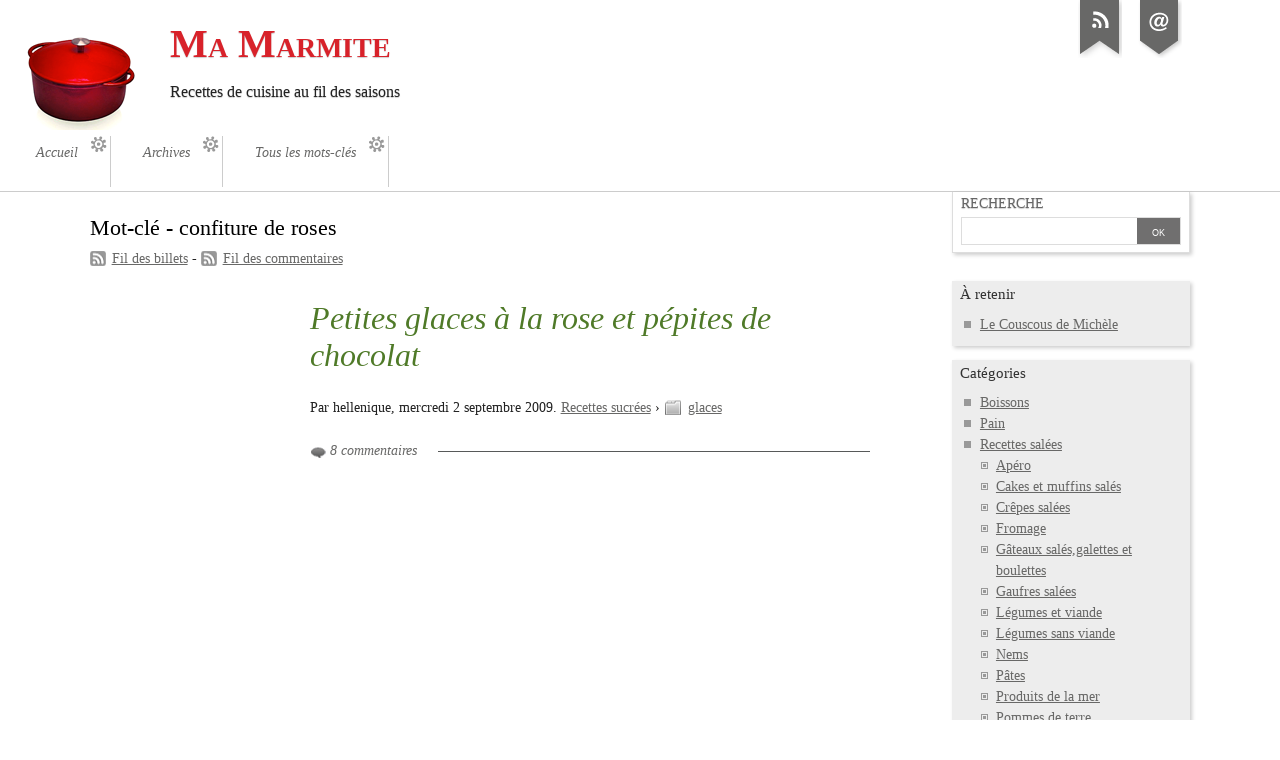

--- FILE ---
content_type: text/html; charset=UTF-8
request_url: https://www.mamarmite.fr/dotclear/index.php?tag/confiture%20de%20roses
body_size: 4288
content:
<!DOCTYPE html>
<html lang="fr">
<head>
	<meta charset="UTF-8" />
	<meta name="ROBOTS" content="INDEX, FOLLOW" />

	<title>Mot-clé - confiture de roses - Ma Marmite</title>
	<meta name="copyright" content="" />
	<meta name="author" content="" />
	<meta name="date" scheme="W3CDTF" content="2026-01-16T13:47:26+01:00" />

	<link rel="contents" href="https://www.mamarmite.fr/dotclear/index.php?archive" title="Archives" />

									
		<link rel="chapter" href="https://www.mamarmite.fr/dotclear/index.php?post/2009/09/02/Petites-glaces-%C3%A0-la-rose-et-p%C3%A9pites-de-chocolat" title="Petites glaces à la rose et pépites de chocolat" />
	
	<link rel="alternate" type="application/atom+xml" title="Atom 1.0" href="https://www.mamarmite.fr/dotclear/index.php?feed/tag/confiture%20de%20roses/atom" />
	<link rel="meta" type="application/xbel+xml" title="Blogroll" href="https://www.mamarmite.fr/dotclear/index.php?xbel" />

	<!-- media queries -->
<meta name="viewport" content="width=device-width, initial-scale=1.0" />

<link rel="preload" href="/dotclear/themes/ductile/style.css" as="style" />
<link rel="stylesheet" type="text/css" href="/dotclear/themes/ductile/style.css" media="screen" />
<link rel="stylesheet" type="text/css" href="https://www.mamarmite.fr/dotclear/index.php?pf=print.css" media="print" />

  <link rel="preload" href="https://www.mamarmite.fr/dotclear/index.php?pf=jquery/3.7.0/jquery.js" as="script" />
  <script src="https://www.mamarmite.fr/dotclear/index.php?pf=jquery/3.7.0/jquery.js"></script>
<link rel="preload" href="https://www.mamarmite.fr/dotclear/index.php?pf=util.js" as="script" />
<script src="https://www.mamarmite.fr/dotclear/index.php?pf=util.js"></script>



<link rel="stylesheet" href="https://www.mamarmite.fr/dotclear/index.php?pf=public.css" type="text/css" media="screen" />
<link rel="stylesheet" href="https://www.mamarmite.fr/dotclear/index.php?pf=smilies.css" type="text/css" media="screen" />
<style type="text/css">
/* Directives CSS supplémentaires */
body, .supranav li a span, #comments.me, a.comment-number {
font-family:"Century Schoolbook", "Century Schoolbook L", Georgia, serif;
}
#blogdesc, .supranav, #content-info, #subcategories, #comments-feed, #sidebar h2, #sidebar h3, #footer {
font-family:"Palatino Linotype", Palatino, Palladio, "URW Palladio L", "Book Antiqua", Baskerville, "Bookman Old Style", "Bitstream Charter", "Nimbus Roman No9 L", Garamond, "Apple Garamond", "ITC Garamond Narrow", "New Century Schoolbook", "Century Schoolbook", "Century Schoolbook L", Georgia, serif;
}
.post-excerpt a, .post-content a {
font-weight:normal;
}
.post-excerpt a:link, .post-excerpt a:visited, .post-content a:link, .post-content a:visited {
color:#000000;
}
.post-excerpt a:hover, .post-excerpt a:active, .post-excerpt a:focus, .post-content a:hover, .post-content a:active, .post-content a:focus {
color:#000000;
}
@media only screen and (min-width: 481px) {
h1, h1 a:link, h1 a:visited, h1 a:hover, h1 a:visited, h1 a:focus {
font-weight:bold;
}
h1 {
font-size:2.5em;
}
h1 a:link, h1 a:visited, h1 a:hover, h1 a:visited, h1 a:focus {
color:#D8222A;
}
h2.post-title, h2.post-title a:link, h2.post-title a:visited, h2.post-title a:hover, h2.post-title a:visited, h2.post-title a:focus {
font-weight:normal;
}
h2.post-title {
font-size:2em;
}
h2.post-title a:link, h2.post-title a:visited, h2.post-title a:hover, h2.post-title a:visited, h2.post-title a:focus {
color:#4F7A28;
}
#content-info h2, .post-title, .post h3, .post h4, .post h5, .post h6, .arch-block h3 {
color:#000000;
}
}
@media only screen and (max-width: 480px) {
h1, h1 a:link, h1 a:visited, h1 a:hover, h1 a:visited, h1 a:focus {
font-weight:bold;
}
h1 a:link, h1 a:visited, h1 a:hover, h1 a:visited, h1 a:focus {
color:#000000;
}
h2.post-title, h2.post-title a:link, h2.post-title a:visited, h2.post-title a:hover, h2.post-title a:visited, h2.post-title a:focus {
font-weight:bold;
}
h2.post-title a:link, h2.post-title a:visited, h2.post-title a:hover, h2.post-title a:visited, h2.post-title a:focus {
color:#000000;
}
}
</style>
<script src="https://www.mamarmite.fr/dotclear/themes/ductile/ductile.js?v=2.28.1"></script>

</head>
<body class="dc-tag">
	<div id="page">
		<div id="header">

	<div id="top">
		<p id="logo" class="nosmall"><a href="https://www.mamarmite.fr/dotclear/index.php?"><img src="https://www.mamarmite.fr/marmite.png" alt="Accueil" /></a></p>
		<h1><a href="https://www.mamarmite.fr/dotclear/index.php?"><span>Ma Marmite</span></a></h1>
		<p id="blogdesc" class="nosmall"><p>Recettes de cuisine au fil des saisons</p></p>
	</div>

	<ul id="prelude">
		<li class="nosmall"><a href="#main">Aller au contenu</a></li>
		<li><a href="#blognav">Aller au menu</a></li>
		<li><a href="#search">Aller à la recherche</a></li>
	</ul>

	
	<nav role="navigation"><ul id="sn-top" class="simple-menu supranav nosmall">
<li class="li1 li-first"><a href="/dotclear/?"><span class="simple-menu-label">Accueil</span></a></li><li class="li2"><a href="/dotclear/?archive"><span class="simple-menu-label">Archives</span></a></li><li class="li3 li-last"><a href="/dotclear/index.php?tags"><span class="simple-menu-label">Tous les mots-clés</span></a></li>
</ul></nav>
</div>


		<div id="wrapper">

			<div id="main">
				<div id="content">

					<div id="content-info">
						<h2>Mot-clé - confiture de roses</h2>
						<p><a type="application/atom+xml" href="https://www.mamarmite.fr/dotclear/index.php?feed/tag/confiture%20de%20roses/atom"
							title="Flux Atom des billets associés à ce mot-clé" class="feed">Fil des billets</a>
															 - <a type="application/atom+xml" href="https://www.mamarmite.fr/dotclear/index.php?feed/tag/confiture%20de%20roses/atom/comments"
								title="Flux Atom des commentaires associés à ce mot-clé" class="feed">Fil des commentaires</a>
													</p>
					</div>

					<div class="content-inner">
																			<div id="p184" class="post odd first title" lang="fr" xml:lang="fr">

	<p class="day-date">mercredi  2 septembre 2009</p>
	<h2 class="post-title"><a href="https://www.mamarmite.fr/dotclear/index.php?post/2009/09/02/Petites-glaces-%C3%A0-la-rose-et-p%C3%A9pites-de-chocolat">Petites glaces à la rose et pépites de chocolat</a></h2>

	<div class="post-attr">
		<p class="post-info">
			<span class="post-author">Par hellenique, </span>
			<span class="post-date">mercredi  2 septembre 2009. </span>
												<span class="post-breadcrumb-cat"><a href="https://www.mamarmite.fr/dotclear/index.php?category/Recette/Recette-sucrée">Recettes sucrées</a></span> ›
								<span class="post-cat"><a href="https://www.mamarmite.fr/dotclear/index.php?category/Recette/Recette-sucr%C3%A9e/glaces">glaces</a></span>
					</p>
	</div>

	
	
			<p class="post-info-co">
					<a href="https://www.mamarmite.fr/dotclear/index.php?post/2009/09/02/Petites-glaces-%C3%A0-la-rose-et-p%C3%A9pites-de-chocolat#comments" class="comment_count">8 commentaires</a>
						</p>
	</div>


															
							
											</div> <!-- End #content-inner -->
				</div> <!-- End #content -->
			</div> <!-- End #main -->

			<div id="sidebar">
	<div id="blognav">
		<div class="widget" id="search"><h2><label for="q">Recherche</label></h2><form action="https://www.mamarmite.fr/dotclear/index.php?" method="get" role="search"><p><input type="text" size="10" maxlength="255" id="q" name="q" value=""  aria-label="Recherche"/> <input type="submit" class="submit" value="ok" title="Recherche" /></p></form></div>
<div class="widget selected" ><h2>À retenir</h2><ul> <li><a href="https://www.mamarmite.fr/dotclear/index.php?post/2023/02/27/Couscous">Le Couscous de Michèle</a></li> </ul></div>
<div class="widget categories" ><h2>Catégories</h2><ul><li><a href="https://www.mamarmite.fr/dotclear/index.php?category/Boissons">Boissons</a></li><li><a href="https://www.mamarmite.fr/dotclear/index.php?category/Pain">Pain</a></li><li><a href="https://www.mamarmite.fr/dotclear/index.php?category/Recettes-salées">Recettes salées</a><ul><li><a href="https://www.mamarmite.fr/dotclear/index.php?category/Recettes-salées/Apéro">Apéro</a></li><li><a href="https://www.mamarmite.fr/dotclear/index.php?category/Recettes-salées/Cakes-et-muffins-salés">Cakes et muffins salés</a></li><li><a href="https://www.mamarmite.fr/dotclear/index.php?category/Recettes-salées/Crêpes-salées">Crêpes salées</a></li><li><a href="https://www.mamarmite.fr/dotclear/index.php?category/Recettes-salées/Fromage">Fromage</a></li><li><a href="https://www.mamarmite.fr/dotclear/index.php?category/Recettes-salées/Gâteaux-salés">Gâteaux salés,galettes et boulettes</a></li><li><a href="https://www.mamarmite.fr/dotclear/index.php?category/Recettes-salées/Gaufres-salées">Gaufres salées</a></li><li><a href="https://www.mamarmite.fr/dotclear/index.php?category/Recettes-salées/Légumes-et-viande">Légumes et viande</a></li><li><a href="https://www.mamarmite.fr/dotclear/index.php?category/Recettes-salées/Légumes-sans-viande">Légumes sans viande</a></li><li><a href="https://www.mamarmite.fr/dotclear/index.php?category/Recettes-salées/Nems">Nems</a></li><li><a href="https://www.mamarmite.fr/dotclear/index.php?category/Recettes-salées/Pâtes">Pâtes</a></li><li><a href="https://www.mamarmite.fr/dotclear/index.php?category/Recettes-salées/Poisson">Produits de la mer</a></li><li><a href="https://www.mamarmite.fr/dotclear/index.php?category/Recettes-salées/Pommes-de-terre">Pommes de terre</a></li><li><a href="https://www.mamarmite.fr/dotclear/index.php?category/Recettes-salées/Riz">Riz</a></li><li><a href="https://www.mamarmite.fr/dotclear/index.php?category/Salades">Salades</a></li><li><a href="https://www.mamarmite.fr/dotclear/index.php?category/Recettes-salées/Saucisses">Saucisses</a></li><li><a href="https://www.mamarmite.fr/dotclear/index.php?category/Soupes">Soupes</a></li><li><a href="https://www.mamarmite.fr/dotclear/index.php?category/Recettes-salées/Tartes-salées">Tartes salées et pizzas</a></li><li><a href="https://www.mamarmite.fr/dotclear/index.php?category/Recettes-salées/Terrines">Terrines</a></li><li><a href="https://www.mamarmite.fr/dotclear/index.php?category/Recettes-salées/Tourtes">Tourtes</a></li><li><a href="https://www.mamarmite.fr/dotclear/index.php?category/Recettes-salées/Viande">Viande</a></li></ul></li><li><a href="https://www.mamarmite.fr/dotclear/index.php?category/Recette/Recette-sucrée">Recettes sucrées</a><ul><li><a href="https://www.mamarmite.fr/dotclear/index.php?category/biscuits-et-petits-gâteaux">biscuits et petits gâteaux</a></li><li><a href="https://www.mamarmite.fr/dotclear/index.php?category/Recette/Recette-sucrée/brioches">brioches</a></li><li><a href="https://www.mamarmite.fr/dotclear/index.php?category/Recette/Recette-sucrée/chocolats">chocolats</a></li><li><a href="https://www.mamarmite.fr/dotclear/index.php?category/Recette/Recette-sucrée/confitures-et-fruits-confits">confitures, pâtes sucrées et fruits confits</a></li><li><a href="https://www.mamarmite.fr/dotclear/index.php?category/Recette/Recette-sucrée/crèmes,-yaourts,-panacotta">crèmes, flans, yaourts, panacotta</a></li><li><a href="https://www.mamarmite.fr/dotclear/index.php?category/Recette/Recette-sucrée/desserts-aux-fruits">desserts aux fruits</a></li><li><a href="https://www.mamarmite.fr/dotclear/index.php?category/Recette/Recette-sucrée/gâteaux">gâteaux et tartes</a></li><li><a href="https://www.mamarmite.fr/dotclear/index.php?category/Recette/Recette-sucrée/Gaufres">Gaufres et crêpes</a></li><li><a href="https://www.mamarmite.fr/dotclear/index.php?category/Recette/Recette-sucrée/glaces">glaces</a></li><li><a href="https://www.mamarmite.fr/dotclear/index.php?category/Recette/Recette-sucrée/tiramisu">tiramisu</a></li></ul></li><li><a href="https://www.mamarmite.fr/dotclear/index.php?category/Panier-Bio">Panier Bio</a></li></ul></div>
	</div> <!-- End #blognav -->
	<div id="blogextra">
		<div class="widget links" ><h2>Liens</h2><ul><li><a href="https://www.altergusto.fr">Alter Gusto</a></li>
<li><a href="https://imarmitatismonikas.blogspot.gr/" hreflang="gr">η μαρμίτα</a></li>
<li><a href="https://augredemesenvies.nordblogs.com">Au gré de mes envies</a></li>
<li><a href="https://auxdelicesdesgourmets.blogspot.com/">Aux délices des gourmets</a></li>
<li><a href="https://www.b-comme-bon.com">B comme Bon</a></li>
<li><a href="https://www.beaualalouche.com">Beau à la louche</a></li>
<li><a href="https://www.cestmafournee.com">C'est ma fournée</a></li>
<li><a href="https://scally.typepad.com">C'est moi qui l'ai fait!</a></li>
<li><a href="https://cakesinthecity.blogspot.com/">Cakes in the city</a></li>
<li><a href="https://www.chefnini.com">Chef Nini</a></li>
<li><a href="https://www.chocolatatouslesetages.fr/">Chocolat à tous les étages</a></li>
<li><a href="https://en-direct-dathenes.over-blog.fr/">En direct d'Athènes</a></li>
<li><a href="https://espacesinstants.blogspot.com.es">Espaces, instants</a></li>
<li><a href="https://www.fromageoudessert-dessert.com">Fromage ou dessert</a></li>
<li><a href="https://humcasentbon.blogspot.com/">Hum, ça sent bon...</a></li>
<li><a href="https://www.heureducream.com">L'heure du cream</a></li>
<li><a href="https://blogotheque.gourmandenise.fr/">La blogothèque de GourmanDenise</a></li>
<li><a href="https://lacuisinededoria.over-blog.com/">La cuisine de Doria</a></li>
<li><a href="https://www.mercotte.fr">La cuisine de Mercotte</a></li>
<li><a href="https://www.lacuisinedenathalie.com">La cuisine facile de Nathalie</a></li>
<li><a href="https://www.lafaimdesbananes.com">La faim des bananes</a></li>
<li><a href="https://www.la-main-a-la-pate.fr/">La main à la pâte</a></li>
<li><a href="https://www.ptitecuisinedepauline.com">La p'tite cuisine de Pauline</a></li>
<li><a href="https://audideos.over-blog.com/">La petite popote d'Audrey</a></li>
<li><a href="https://sandrakavital.blogspot.fr">Le Pétrin</a></li>
<li><a href="https://www.lesassiettes.fr">Les assiettes de Sophie</a></li>
<li><a href="https://delicesdhelene.over-blog.com/">Les délices d'Hélène</a></li>
<li><a href="https://sylcuisine.over-blog.com/">Les gourmandises de Sylvie</a></li>
<li><a href="https://lesmillesetundelicedelexibule.blogspot.com/">Les mille et un délices de Lexibule</a></li>
<li><a href="https://ciboulette21.canalblog.com">Les recettes de l'Alsacienne</a></li>
<li><a href="https://lesrecettesdupanier.wordpress.com/">Les recettes du panier</a></li>
<li><a href="https://les-saveurs-retrouvees.over-blog.com/">Les saveurs retrouvées</a></li>
<li><a href="https://kayababouch.over-blog.com/">Ma cuisine d'ici et d'ailleurs</a></li>
<li><a href="https://totchie.canalblog.com">Macaronette et cie</a></li>
<li><a href="https://megalowfood.com">Megalowfood</a></li>
<li><a href="https://www.mon-showcolat-mes-gourmandises.com">Mon show...colat, mes gourmandises</a></li>
<li><a href="https://www.okcebon.com">OkCeBon</a></li>
<li><a href="https://onnemonriz.over-blog.com/">On nem on riz</a></li>
<li><a href="https://parmesanetpaprika.blogspot.com/">Parmesan et paprika</a></li>
<li><a href="https://miaam.canalblog.com/">Pour ceux qui aiment cuisiner...</a></li>
<li><a href="https://www.quelquesgrammesdegourmandise.com">Quelques grammes de gourmandise</a></li>
<li><a href="https://www.qui-dort-dine.fr">Qui dort dîne</a></li>
<li><a href="https://recettesdemarielle.blogspot.fr">Recettes de Marielle</a></li>
<li><a href="https://www.s-commesoeurs.com/">S comme soeurs... et saveurs</a></li>
<li><a href="https://saveursetfantaisies.over-blog.com/">Saveurs et fantaisies</a></li>
<li><a href="https://saveursetgourmandises-nadjibella.blogspot.com/">Saveurs et gourmandises</a></li>
<li><a href="https://bergablogue.blogspot.com/">Sucrissime</a></li>
<li><a href="https://talonhautetcacao.canalblog.com/">Talons hauts et cacao</a></li>
<li><a href="https://unflodebonneschoses.fr">Un flo de bonnes choses</a></li>
<li><a href="https://vegebon.wordpress.com/">Vegebon</a></li>
<li><a href="https://vegecarib.org">Végécarib</a></li>
</ul>
</div>
	</div> <!-- End #blogextra -->
</div>


		</div> <!-- End #wrapper -->

		<ul id="gotop" class="supranav nobig"><li><a href="#top">Haut de page</a></li></ul>

<nav role="navigation"><ul id="sn-bottom" class="simple-menu supranav nobig">
<li class="li1 li-first"><a href="/dotclear/?"><span class="simple-menu-label">Accueil</span></a></li><li class="li2"><a href="/dotclear/?archive"><span class="simple-menu-label">Archives</span></a></li><li class="li3 li-last"><a href="/dotclear/index.php?tags"><span class="simple-menu-label">Tous les mots-clés</span></a></li>
</ul></nav><div id="footer">
	<div id="blogcustom">
		<div class="widget syndicate" ><h2>S'abonner</h2><ul><li><a type="application/atom+xml" href="https://www.mamarmite.fr/dotclear/index.php?feed/atom" title="Flux Atom des billets de ce blog" class="feed">Fil des billets</a></li><li><a type="application/atom+xml" href="https://www.mamarmite.fr/dotclear/index.php?feed/atom/comments" title="Flux Atom des commentaires de ce blog" class="feed">Fil des commentaires</a></li></ul></div>
	</div> <!-- End #custom widgets -->

	<ul id="stickers">
<li id="sticker1">
<a href="https://www.mamarmite.fr/dotclear/index.php?feed/atom">
<img alt="" src="https://www.mamarmite.fr/dotclear/themes/ductile/img/sticker-feed.png" />
<span>S'abonner</span>
</a>
</li>
<li id="sticker2" class="last">
<a href="https://www.mamarmite.fr/dotclear/?contact">
<img alt="" src="https://www.mamarmite.fr/dotclear/themes/ductile/img/sticker-contact.png" />
<span>M'écrire</span>
</a>
</li>
</ul>

	<p>Propulsé par <a href="https://dotclear.org/">Dotclear</a></p>
</div>

	</div> <!-- End #page -->
</body>
</html>


--- FILE ---
content_type: text/css
request_url: https://www.mamarmite.fr/dotclear/themes/ductile/mediaqueries.css
body_size: 2014
content:
@charset "UTF-8";

/* seuils retenus :
< 480px: tout en une colonne, sidebar et stickers en bas
> 480px: stickers en haut
> 640px: sidebar toujours en bas mais divisé en deux colonnes
> 1024px: passage à deux colonnes, sidebar à droite
> 1280px: décalage du post-info vers la gauche
> 1600px: marges plus grandes */

/* --------------------------------------------------------------------
  Moins de 480px (téléphones)
-------------------------------------------------------------------- */
@media only screen and (max-width: 480px) {
  .nosmall {
    display: none !important;
  }
  h1 {
    font-size: 1.8em;
  }
  h1 a {
    display: block;
    padding: 6px 8px;
    background: #f4f4f5;
    background: linear-gradient(top, #f4f4f5, #d7d7dc);
    border-right: 1px solid #aaa;
    border-bottom: 1px solid #ccc;
  }
  .supranav,
  #prelude {
    border: none;
    margin: 8px 0 0;
    background: #fff;
    padding-left: 0;
  }
  .supranav li a,
  #prelude li a {
    border-right: 0;
    display: block;
    padding: 4px 8px;
    border-bottom: 1px solid #ccc;
    text-decoration: none;
    white-space: nowrap;
    margin-bottom: 4px;
  }
  #gotop li {
    border-top: 1px solid #ccc;
    text-transform: none;
    padding-top: 6px;
  }
  #prelude {
    margin: 0.5em 0 !important;
  }
  #prelude li a {
    background: transparent url(img/menumobile.png) no-repeat right center;
  }
  #sn-bottom li a {
    background: transparent url(img/menumobile.png) no-repeat right top;
  }
  #gotop li a {
    background: transparent url(img/menumobile.png) no-repeat right -150px;
  }
  .post-title {
    font-size: 1.5em;
    font-weight: bold;
    font-family: 'Franklin gothic medium', 'arial narrow', 'DejaVu Sans Condensed', 'helvetica neue', helvetica, sans-serif;
  }
  .post-title a {
    font-style: normal;
    font-weight: bold;
  }
  #other-criteria .arch-block,
  #more-criteria .arch-block {
    margin-left: 0 !important;
  }
  #stickers {
    margin: 0;
    padding: 0;
    border-bottom: 1px solid #fff;
  }
  #stickers li {
    position: relative;
    padding: 0.5em 0;
    margin-left: 0;
    border-style: solid;
    border-width: 1px 0 0 0;
    overflow: hidden;
  }
  #stickers img {
    position: absolute;
    top: -2px;
    clip: rect(0 32px 36px 0);
    clip: rect(0, 32px, 36px, 0);
  }
  #stickers span {
    margin-left: 40px;
  }
  #stickers a {
    text-decoration: none;
  }
  ul,
  ol,
  dd {
    padding: 0;
  }
  .post ul,
  .post ol,
  .post dd {
    margin-left: 1em !important;
  }
}

/* --------------------------------------------------------------------
  Autres (plus de 480px)
-------------------------------------------------------------------- */
@media only screen and (min-width: 481px) {
  .nobig {
    display: none;
  }
  #prelude {
    position: absolute;
    margin: 0;
    padding: 0 0 0 4px;
    top: 0;
    left: 3px;
    color: #fff;
    list-style-type: none;
  }
  #prelude li {
    display: inline;
    text-transform: none !important;
  }
  #prelude a,
  #prelude a:hover,
  #prelude a:visited {
    position: absolute;
    left: 0;
    top: -500px;
    width: 1px;
    height: 1px;
    overflow: hidden;
    background-image: none !important;
  }
  #prelude a:active,
  #prelude a:focus {
    position: static;
    width: auto;
    height: auto;
  }
  #top {
    padding-top: 24px;
  }
  #logo {
    float: left;
    margin: 0 32px 0 24px;
  }
  #logo a {
    border: none;
    background: transparent;
    text-decoration: none;
  }
  h1 {
    font-size: 2em;
    padding-right: 240px;
    padding-bottom: 4px;
    margin-left: 32px;
  }
  #sn-bottom {
    display: none;
  }
  .supranav {
    margin: 36px 0 0;
    border-bottom: 1px solid #ccc;
    padding: 0 0 0 4px;
  }
  .supranav li {
    display: inline;
    padding: 8px 0;
    padding-left: 4px;
  }
  .supranav li a {
    display: inline-block;
    vertical-align: top;
    padding: 8px 32px 8px 28px;
    border-right: 1px solid #ccc;
    min-height: 2.5em;
    border-radius: 0 0 0 4px;
  }
  .supranav li a span {
    display: block;
  }
  .post-title {
    font-size: 2.5em;
    font-weight: normal;
  }
  .post-title a {
    font-style: italic;
    font-weight: normal;
  }
  #blogcustom {
    padding: 0 1em;
  }
  #stickers {
    position: absolute;
    top: 0;
    right: 0;
    padding-right: 3%;
    font-size: 0.75em;
  }
  #stickers li {
    display: block;
    float: left;
    text-align: center;
    width: 60px;
    padding: 0;
  }
  #stickers span {
    display: block;
    text-align: center;
    position: absolute;
    top: -500px;
  }
  #stickers a:hover,
  #stickers a:focus {
    background: #fff !important;
  }
  #stickers a:hover span,
  #stickers a:focus span {
    color: #686867;
    position: static;
    top: 0;
  }
  .comment-info {
    clear: left;
    float: left;
    width: 10em;
  }
  .comment-content {
    margin-left: 11.5em;
  }
}

/* ------------------------------------------------------ special redimensionnement paysage */
@media screen and (max-width: 640px) and (orientation: landscape) {
  body {
    -webkit-text-size-adjust: 70%;
  }
}

/* ------------------------------------------------------ règles communes < 640px */
@media only screen and (max-width: 639px) {
  body {
    -webkit-text-size-adjust: none;
  }
  #wrapper {
    padding: 0 2%;
  }
  img {
    max-width: 97%;
    height: auto;
  }
}

/* ------------------------------------------------------ spécifique 640px à 1024px */
@media only screen and (min-width: 640px) and (max-width: 1023px) {
  #wrapper {
    padding: 0 10%;
  }
  #blognav,
  #blogextra {
    width: 48%;
    float: left;
  }
  #blognav {
    margin-right: 4%;
  }
  #stickers {
    padding-right: 10%;
  }
}

/* ------------------------------------------------------ spécifique 840px à 1024px */
@media only screen and (min-width: 840px) and (max-width: 1023px) {
  #wrapper {
    padding: 0 13%;
  }
  #stickers {
    padding-right: 13%;
  }
}

/* ------------------------------------------------------
  au-delà de 1024px on passe à deux colonnes
------------------------------------------------------ */
@media only screen and (min-width: 1024px) {
  #wrapper {
    padding: 0 7%;
  }
  #main {
    width: 100%;
    margin: 0 -17em 0 0;
    float: left;
    display: inline;
  }
  #content {
    margin: 0 20em 0 0;
    padding: 0 0 2em 0;
  }
  #sidebar {
    width: 17em;
    float: right;
  }
  #blognav,
  #blogextra {
    margin: 0;
  }
  #stickers {
    padding-right: 7%;
  }
  #sidebar #blognav div:first-child {
    margin-top: 4.66em;
  }
  #sidebar div#search:first-child {
    background: none;
    margin-top: 0;
    margin-bottom: 2em;
    padding-bottom: 2px;
    font-size: 1em;
    border: 1px solid #ddd;
    border-top: none 0;
  }
  #sidebar div#search:first-child h2 {
    font-size: 1em;
    text-transform: uppercase;
    text-shadow: 0 1px 1px rgba(0, 0, 0, 0.2);
    vertical-align: top;
    color: #666;
  }
  #sidebar div#search:first-child p {
    margin: 0.33em 0;
  }
  .dc-archive #content {
    margin: 0 17em 0 0;
  }
}

/* ------------------------------------------------------
  au-delà de 1280px on décale le post-info à gauche
------------------------------------------------------- */
@media only screen and (min-width: 1280px) {
  #content {
    margin: 0 20em 0 220px;
  }
  .full .post-attr,
  .simple .post-attr {
    margin-left: -220px;
    margin-top: 0;
    float: left;
    width: 180px;
    text-align: right;
  }
  .post-attr a,
  .post-info,
  .post-tags {
    padding-right: 0 !important;
  }
  #content-info,
  .navlinks,
  .pagination {
    margin-left: -220px !important;
  }
  .dc-archive #content-info {
    margin-left: 0 !important;
  }
  #content-info a.feed {
    white-space: nowrap;
  }
}

/* ------------------------------------------------------ au-delà de 1600px */
@media only screen and (min-width: 1600px) {
  #wrapper {
    padding: 0 10%;
  }
  #stickers {
    padding-right: 10%;
  }
}


--- FILE ---
content_type: text/javascript;charset=UTF-8
request_url: https://www.mamarmite.fr/dotclear/index.php?pf=util.js
body_size: 957
content:
'use strict';var dotclear=dotclear||{};Object.assign(dotclear,{getData(id,clear=true,remove=false){let data={};const element=document.getElementById(`${id}-data`);if(element){try{data=JSON.parse(element.textContent);if(remove){element.remove();}else if(clear){element.innerHTML='';}}catch(e){}}
return data;},isObject(item){return item&&typeof item==='object'&&!Array.isArray(item);},isEmptyObject(item){return this.isObject(item)&&Object.keys(item).length===0;},mergeDeep(target,...sources){if(!sources.length)return target;const source=sources.shift();if(this.isObject(target)&&this.isObject(source)){for(const key in source){if(this.isObject(source[key])){if(!target[key])
Object.assign(target,{[key]:{},});this.mergeDeep(target[key],source[key]);}else{Object.assign(target,{[key]:source[key],});}}}
return this.mergeDeep(target,...sources);},getCookie(name){const matches=document.cookie.match(new RegExp(`(?:^|; )${name.replace(/([\.$?*|{}\(\)\[\]\\\/\+^])/g, '\\$1')}=([^;]*)`),);return matches?decodeURIComponent(matches[1]):false;},setCookie(name,value,options={}){if(typeof options.expires==='number'){options.expires=new Date(Date.now()+options.expires*864e5);}
if(options.expires instanceof Date){options.expires=options.expires.toUTCString();}
let updatedCookie=`${encodeURIComponent(name)}=${encodeURIComponent(value)}`;for(const optionKey in options){updatedCookie+=`; ${optionKey}`;const optionValue=options[optionKey];if(optionValue!==true){updatedCookie+=`=${optionValue}`;}}
if(options.sameSite===undefined){updatedCookie+='; sameSite=Lax';}
document.cookie=updatedCookie;},deleteCookie(name){this.setCookie(name,'',{expires:-1,});},});var getData=getData||function getData(id,clear=true,remove=false){console.warn('getData() is deprecated. Use dotclear.getData');return dotclear.getData(id,clear,remove);};var isObject=isObject||function isObject(item){console.warn('isObject() is deprecated. Use dotclear.isObject()');return dotclear.isObject(item);};var mergeDeep=mergeDeep||function mergeDeep(target,...sources){console.warn('mergeDeep() is deprecated. Use dotclear.mergeDeep()');return dotclear.mergeDeep(target,...sources);};var getCookie=getCookie||function getCookie(name){console.warn('getCookie() is deprecated. Use dotclear.getCookie()');return dotclear.getCookie(name);};var setCookie=setCookie||function setCookie(name,value,options={}){console.warn('setCookie() is deprecated. Use dotclear.setCookie()');return dotclear.setCookie(name,value,options);};var deleteCookie=deleteCookie||function deleteCookie(name){console.warn('deleteCookie() is deprecated. Use dotclear.deleteCookie()');return dotclear.deleteCookie(name);};